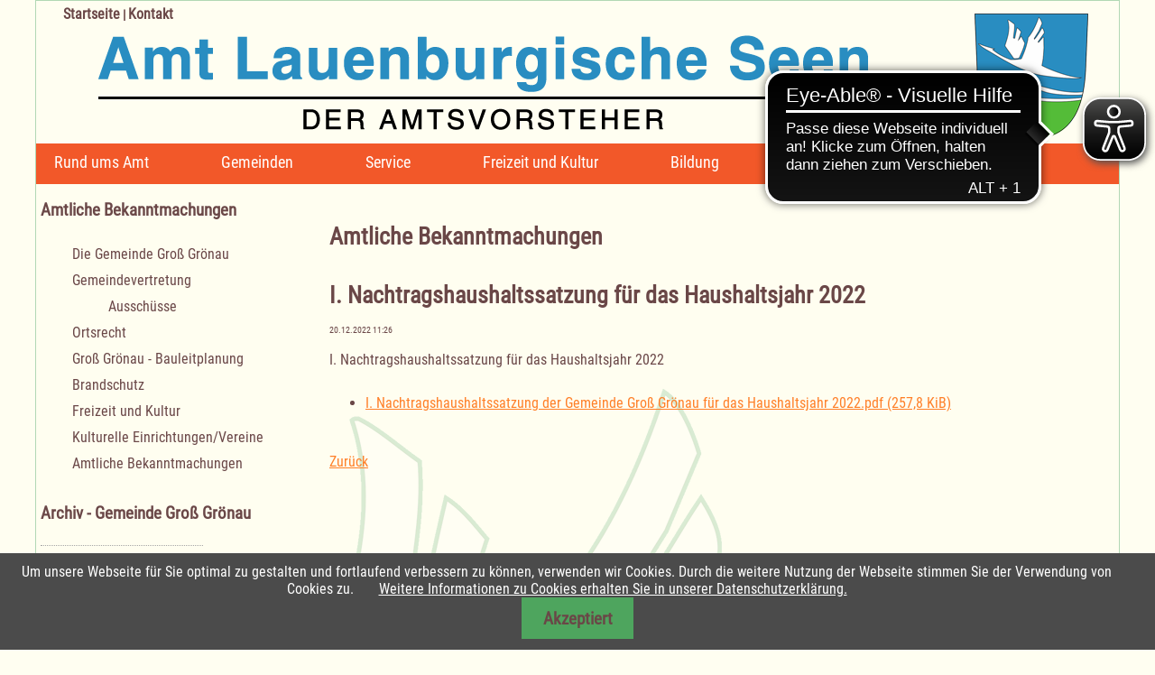

--- FILE ---
content_type: text/html; charset=UTF-8
request_url: https://amt-lauenburgische-seen.de/693/i-nachtragshaushaltssatzung-fuer-das-haushaltsjahr-2022-2.html
body_size: 9833
content:
<!DOCTYPE html>
<html lang="de">
<head>

      <meta charset="UTF-8">
    <title>I. Nachtragshaushaltssatzung für das Haushaltsjahr 2022 - Amt Lauenburgische Seen</title>
    <base href="https://amt-lauenburgische-seen.de/">

          <meta name="robots" content="index,follow">
      <meta name="description" content="I. Nachtragshaushaltssatzung für das Haushaltsjahr 2022">
      <meta name="generator" content="Contao Open Source CMS">
    
    <meta name="viewport" content="width=device-width,initial-scale=1.0">
    <style>#wrapper{width:1200px;margin:0 auto}#header{height:190px}#left{width:300px;right:300px}#container{padding-left:300px}#footer{height:300px}</style>
    <link rel="stylesheet" href="system/modules/cookiebar/assets/dist/cookiebar.min.css?v=8b5c63f3"><link rel="stylesheet" href="assets/css/layout.min.css,responsive.min.css,mobile-menu.min.css,colorbox.m...-4126a2aa.css">        <script src="assets/js/jquery.min.js,mootools.min.js,mobile-menu.jquery.min.js-0fa696f2.js"></script><link rel="apple-touch-icon-precomposed" sizes="57x57" href="files/favicon/apple-touch-icon-57x57.png" />
<link rel="apple-touch-icon-precomposed" sizes="114x114" href="files/favicon/apple-touch-icon-114x114.png" />
<link rel="apple-touch-icon-precomposed" sizes="72x72" href="files/favicon/apple-touch-icon-72x72.png" />
<link rel="apple-touch-icon-precomposed" sizes="144x144" href="files/favicon/apple-touch-icon-144x144.png" />
<link rel="apple-touch-icon-precomposed" sizes="60x60" href="files/favicon/apple-touch-icon-60x60.png" />
<link rel="apple-touch-icon-precomposed" sizes="120x120" href="files/favicon/apple-touch-icon-120x120.png" />
<link rel="apple-touch-icon-precomposed" sizes="76x76" href="files/favicon/apple-touch-icon-76x76.png" />
<link rel="apple-touch-icon-precomposed" sizes="152x152" href="files/favicon/apple-touch-icon-152x152.png" />
<link rel="icon" type="image/png" href="files/favicon/favicon-196x196.png" sizes="196x196" />
<link rel="icon" type="image/png" href="files/favicon/favicon-96x96.png" sizes="96x96" />
<link rel="icon" type="image/png" href="files/favicon/favicon-32x32.png" sizes="32x32" />
<link rel="icon" type="image/png" href="files/favicon/favicon-16x16.png" sizes="16x16" />
<link rel="icon" type="image/png" href="files/favicon/favicon-128.png" sizes="128x128" />
<meta name="application-name" content="&nbsp;"/>
<meta name="msapplication-TileColor" content="#FFFFFF" />
<meta name="msapplication-TileImage" content="files/favicon/mstile-144x144.png" />
<meta name="msapplication-square70x70logo" content="files/favicon/mstile-70x70.png" />
<meta name="msapplication-square150x150logo" content="files/favicon/mstile-150x150.png" />
<meta name="msapplication-wide310x150logo" content="files/favicon/mstile-310x150.png" />
<meta name="msapplication-square310x310logo" content="files/favicon/mstile-310x310.png" />
<script async src="https://cdn.eye-able.com/configs/amt-lauenburgische-seen.de.js"></script>
<script async src="https://cdn.eye-able.com/public/js/eyeAble.js"></script>

          <!--[if lt IE 9]><script src="assets/html5shiv/js/html5shiv-printshiv.min.js"></script><![endif]-->
      
</head>
<body id="top" class="mac chrome blink ch131" itemscope itemtype="http://schema.org/WebPage">

      
    <div id="wrapper">

                        <header id="header">
            <div class="inside">
              
<div id="logoG" class="logo">
	<a href="./" title="Amt Lauenburgische Seen"><img src="files/grafiken/logo/header_logo_bk.png" alt="Amt Lauenburgische Seen"></a>
</div>
<!-- indexer::stop -->
<nav class="mod_navigation block">

  
  <a href="693/i-nachtragshaushaltssatzung-fuer-das-haushaltsjahr-2022-2.html#skipNavigation250" class="invisible">Navigation überspringen</a>

  
<ul class="level_1">
            <li class="submenu first"><a href="amtsverwaltung.html" title="Rund ums Amt" class="submenu first" aria-haspopup="true">Rund ums Amt</a>
<ul class="level_2">
            <li class="first"><a href="amtsverwaltung.html" title="Amtsverwaltung" class="first">Amtsverwaltung</a></li>
                <li><a href="oeffnungszeiten.html" title="Öffnungszeiten">Öffnungszeiten</a></li>
                <li><a href="amtsausschuss.html" title="Amtsausschuss">Amtsausschuss</a></li>
                <li><a href="ortsrecht-39.html" title="Ortsrecht">Ortsrecht</a></li>
                <li><a href="plattdueuetsch-int-amt.html" title="Plattdüütsch in&apos;t Amt">Plattdüütsch in't Amt</a></li>
                <li><a href="gleichstellungsbeauftragte.html" title="Gleichstellungsbeauftragte">Gleichstellungsbeauftragte</a></li>
                <li><a href="brandschutz-319.html" title="Amtswehrführer">Amtswehrführer</a></li>
                <li><a href="schiedsmann.html" title="Schiedsleute">Schiedsleute</a></li>
                <li><a href="amtsarchiv.html" title="Amtsarchiv">Amtsarchiv</a></li>
                <li><a href="amtliche-bekanntmachungen.html" title="Amtliche Bekanntmachungen">Amtliche Bekanntmachungen</a></li>
                <li class="last"><a href="rund-ums-amt/ausschreibungen-vergaben.html" title="Ausschreibungen / Vergaben" class="last">Ausschreibungen / Vergaben</a></li>
      </ul>
</li>
                <li class="submenu trail"><a href="albsfelde.html" title="Gemeinden" class="submenu trail" aria-haspopup="true">Gemeinden</a>
<ul class="level_2">
            <li class="first"><a href="die-gemeinde.html" title="Albsfelde" class="first">Albsfelde</a></li>
                <li><a href="die-gemeinde-baek.html" title="Bäk">Bäk</a></li>
                <li><a href="die-gemeinde-brunsmark.html" title="Brunsmark">Brunsmark</a></li>
                <li><a href="die-gemeinde-buchholz.html" title="Buchholz">Buchholz</a></li>
                <li><a href="die-gemeinde-einhaus.html" title="Einhaus">Einhaus</a></li>
                <li><a href="die-gemeinde-119.html" title="Fredeburg">Fredeburg</a></li>
                <li><a href="die-gemeinde-giesensdorf.html" title="Giesensdorf">Giesensdorf</a></li>
                <li><a href="die-gemeinde-gross-disnack.html" title="Groß Disnack">Groß Disnack</a></li>
                <li class="trail"><a href="die-gemeinde-190.html" title="Groß Grönau" class="trail">Groß Grönau</a></li>
                <li><a href="die-gemeinde-gross-sarau.html" title="Groß Sarau">Groß Sarau</a></li>
                <li><a href="die-gemeinde-harmsdorf.html" title="Harmsdorf">Harmsdorf</a></li>
                <li><a href="die-gemeinde-hollenbek.html" title="Hollenbek">Hollenbek</a></li>
                <li><a href="die-gemeinde-horst.html" title="Horst">Horst</a></li>
                <li><a href="die-gemeinde-kittlitz.html" title="Kittlitz">Kittlitz</a></li>
                <li><a href="die-gemeinde-klein-zecher.html" title="Klein Zecher">Klein Zecher</a></li>
                <li><a href="die-gemeinde-kulpin.html" title="Kulpin">Kulpin</a></li>
                <li><a href="die-gemeinde-mechow.html" title="Mechow">Mechow</a></li>
                <li><a href="die-gemeinde-mustin.html" title="Mustin">Mustin</a></li>
                <li><a href="die-gemeinde-pogeez.html" title="Pogeez">Pogeez</a></li>
                <li><a href="die-gemeinde-kopie.html" title="Römnitz">Römnitz</a></li>
                <li><a href="die-gemeinde-salem.html" title="Salem">Salem</a></li>
                <li><a href="die-gemeinde-schmilau.html" title="Schmilau">Schmilau</a></li>
                <li><a href="die-gemeinde-seedorf.html" title="Seedorf">Seedorf</a></li>
                <li><a href="die-gemeinde-sterley.html" title="Sterley">Sterley</a></li>
                <li class="last"><a href="die-gemeinde-ziethen.html" title="Ziethen" class="last">Ziethen</a></li>
      </ul>
</li>
                <li class="submenu"><a href="service-798.html" title="Service" class="submenu" aria-haspopup="true">Service</a>
<ul class="level_2">
            <li class="first"><a href="service-798.html" title="Service" class="first">Service</a></li>
                <li><a href="vordrucke.html" title="Vordrucke">Vordrucke</a></li>
                <li><a href="ver-und-entsorgung.html" title="Ver- und Entsorgung">Ver- und Entsorgung</a></li>
                <li><a href="kehrbezirke.html" title="Kehrbezirke">Kehrbezirke</a></li>
                <li><a href="einwohnerzahlen.html" title="Einwohnerzahlen">Einwohnerzahlen</a></li>
                <li><a href="baugrundstuecke.html" title="Baugrundstücke">Baugrundstücke</a></li>
                <li><a href="maengelmeldung.html" title="Mängelmeldung">Mängelmeldung</a></li>
                <li class="last"><a href="suche.html" title="Suche" class="last">Suche</a></li>
      </ul>
</li>
                <li class="submenu"><a href="freizeit-und-kultur-im-amt.html" title="Freizeit und Kultur" class="submenu" aria-haspopup="true">Freizeit und Kultur</a>
<ul class="level_2">
            <li class="first"><a href="freizeit-und-kultur-im-amt.html" title="Freizeit und Kultur im Amt" class="first">Freizeit und Kultur im Amt</a></li>
                <li><a href="doerfer-zeigen-kunst.html" title="Dörfer zeigen Kunst">Dörfer zeigen Kunst</a></li>
                <li><a href="unterkuenfte.html" title="Unterkünfte / Aktivitäten">Unterkünfte / Aktivitäten</a></li>
                <li><a href="kirchen.html" title="Kirchen">Kirchen</a></li>
                <li><a href="badestellen.html" title="Badestellen / Hallenbäder">Badestellen / Hallenbäder</a></li>
                <li><a href="freizeit-und-kultur/schaalsee.html" title="Schaalsee">Schaalsee</a></li>
                <li><a href="regionalkarte.html" title="Regionalkarte Lauenburgische Seen">Regionalkarte</a></li>
                <li class="last"><a href="radrouten.html" title="22 Radrouten" class="last">22 Radrouten</a></li>
      </ul>
</li>
                <li class="submenu"><a href="bildung-800.html" title="Bildung" class="submenu" aria-haspopup="true">Bildung</a>
<ul class="level_2">
            <li class="first"><a href="bildung-800.html" title="Bildung" class="first">Bildung</a></li>
                <li><a href="schulen.html" title="Schulen">Schulen</a></li>
                <li><a href="bildung/kindertagesstaetten-kindertagespflege.html" title="Kindertagesstätten und Kindertagespflege">Kindertagesstätten / Kindertagespflege</a></li>
                <li class="last"><a href="buechereien.html" title="Büchereien" class="last">Büchereien</a></li>
      </ul>
</li>
                <li><a href="maengelmeldung.html" title="Mängelmeldung">Mängelmeldung</a></li>
                <li class="last"><a href="suche.html" title="Suche" class="last">
<a title="Suche - Amt Lauenburgische Seen" href="suche.html">Suche - <i class="fas fa-search"></i></a></a></li>
      </ul>

  <span id="skipNavigation250" class="invisible"></span>

</nav>
<!-- indexer::continue -->

<div class="mod_navitop"><a href="startseite.html" title="Startseite">Startseite</a> | <a href="kontakt.html" title="Kontakt">Kontakt</a></div>
<!-- indexer::stop -->
<div class="mod_mobile_menu block">

        
  
<div id="mobile-menu-156-trigger" class="mobile_menu_trigger">
    <span>NAVIGATION</span></div>

<div id="mobile-menu-156" class="mobile_menu">
    <div class="inner">
        
<!-- indexer::stop -->
<nav class="mod_navigation block">

  
  <a href="693/i-nachtragshaushaltssatzung-fuer-das-haushaltsjahr-2022-2.html#skipNavigation155" class="invisible">Navigation überspringen</a>

  
<ul class="level_1">
            <li class="submenu first"><a href="amtsverwaltung.html" title="Rund ums Amt" class="submenu first" aria-haspopup="true">Rund ums Amt</a>
<ul class="level_2">
            <li class="submenu first"><a href="amtsverwaltung.html" title="Amtsverwaltung" class="submenu first" aria-haspopup="true">Amtsverwaltung</a>
<ul class="level_3">
            <li class="first"><a href="verwaltungsleitung.html" title="Verwaltungsleitung" class="first">Verwaltungsleitung</a></li>
                <li><a href="amtsverwaltung/haupt-personal-und-schulamt.html" title="Haupt-, Personal- und Schulamt">Haupt-, Personal- und Schulamt</a></li>
                <li><a href="amt-f-wasser-und-abwasserangelegenheiten.html" title="Amt für Wasser- und Abwasserangelegenheiten">Amt für Wasser- und Abwasserangelegenheiten</a></li>
                <li><a href="standesamt.html" title="Standesamt">Standesamt</a></li>
                <li><a href="kaemmerei-kasse-steueramt.html" title="Kämmerei / Kasse / Steueramt">Kämmerei / Kasse / Steueramt</a></li>
                <li><a href="ordnungs-und-sozialamt.html" title="Ordnungs- und Meldeamt">Ordnungs- und Meldeamt</a></li>
                <li><a href="sozialamt.html" title="Sozialamt">Sozialamt</a></li>
                <li><a href="aussenstelle-in-gross-groenau.html" title="Außenstelle Groß Grönau">Außenstelle Groß Grönau</a></li>
                <li><a href="amtliche-bekanntmachungen.html" title="Amtliche Bekanntmachungen">Amtliche Bekanntmachungen</a></li>
                <li class="last"><a href="rund-ums-amt/ausschreibungen-vergaben.html" title="Ausschreibungen / Vergaben" class="last">Ausschreibungen / Vergaben</a></li>
      </ul>
</li>
                <li><a href="oeffnungszeiten.html" title="Öffnungszeiten">Öffnungszeiten</a></li>
                <li><a href="amtsausschuss.html" title="Amtsausschuss">Amtsausschuss</a></li>
                <li><a href="ortsrecht-39.html" title="Ortsrecht">Ortsrecht</a></li>
                <li><a href="plattdueuetsch-int-amt.html" title="Plattdüütsch in&apos;t Amt">Plattdüütsch in't Amt</a></li>
                <li><a href="gleichstellungsbeauftragte.html" title="Gleichstellungsbeauftragte">Gleichstellungsbeauftragte</a></li>
                <li><a href="brandschutz-319.html" title="Amtswehrführer">Amtswehrführer</a></li>
                <li><a href="schiedsmann.html" title="Schiedsleute">Schiedsleute</a></li>
                <li><a href="amtsarchiv.html" title="Amtsarchiv">Amtsarchiv</a></li>
                <li><a href="amtliche-bekanntmachungen.html" title="Amtliche Bekanntmachungen">Amtliche Bekanntmachungen</a></li>
                <li class="submenu last"><a href="rund-ums-amt/ausschreibungen-vergaben.html" title="Ausschreibungen / Vergaben" class="submenu last" aria-haspopup="true">Ausschreibungen / Vergaben</a>
<ul class="level_3">
            <li class="first last"><a href="rund-ums-amt/ausschreibungen-vergaben/aktuelle-ausschreibungen.html" title="Aktuelle Ausschreibungen" class="first last">Aktuelle Ausschreibungen</a></li>
      </ul>
</li>
      </ul>
</li>
                <li class="submenu trail"><a href="albsfelde.html" title="Gemeinden" class="submenu trail" aria-haspopup="true">Gemeinden</a>
<ul class="level_2">
            <li class="submenu first"><a href="die-gemeinde.html" title="Albsfelde" class="submenu first" aria-haspopup="true">Albsfelde</a>
<ul class="level_3">
            <li class="first"><a href="die-gemeinde.html" title="Die Gemeinde Albsfelde" class="first">Die Gemeinde Albsfelde</a></li>
                <li><a href="gemeindeversammlung.html" title="Gemeindeversammlung">Gemeindeversammlung</a></li>
                <li><a href="ortsrecht.html" title="Ortsrecht">Ortsrecht</a></li>
                <li><a href="bauleitplanung-611.html" title="Albsfelde">Albsfelde - Bauleitplanung</a></li>
                <li><a href="brandschutz.html" title="Brandschutz">Brandschutz</a></li>
                <li><a href="unterkuenfte.html" title="Freizeit und Kultur">Freizeit und Kultur</a></li>
                <li class="last"><a href="amtliche-bekanntmachungen-661.html" title="Amtliche Bekanntmachungen" class="last">Amtliche Bekanntmachungen</a></li>
      </ul>
</li>
                <li class="submenu"><a href="die-gemeinde-baek.html" title="Bäk" class="submenu" aria-haspopup="true">Bäk</a>
<ul class="level_3">
            <li class="first"><a href="die-gemeinde-baek.html" title="Die Gemeinde Bäk" class="first">Die Gemeinde Bäk</a></li>
                <li><a href="134.html" title="Gemeindevertretung">Gemeindevertretung</a></li>
                <li><a href="135.html" title="Ortsrecht">Ortsrecht</a></li>
                <li><a href="bauleitplanung.html" title="Bäk">Bäk - Bauleitplanung</a></li>
                <li><a href="brandschutz-baek-mechow-roemnitz.html" title="Brandschutz">Brandschutz Bäk-Mechow-Römnitz</a></li>
                <li><a href="unterkuenfte.html" title="Freizeit und Kultur">Freizeit und Kultur</a></li>
                <li><a href="kulturelle-einrichtungenvereine.html" title="Kulturelle Einrichtungen/Vereine">Kulturelle Einrichtungen/Vereine</a></li>
                <li class="last"><a href="amtliche-bekanntmachungen-671.html" title="Amtliche Bekanntmachungen" class="last">Amtliche Bekanntmachungen</a></li>
      </ul>
</li>
                <li class="submenu"><a href="die-gemeinde-brunsmark.html" title="Brunsmark" class="submenu" aria-haspopup="true">Brunsmark</a>
<ul class="level_3">
            <li class="first"><a href="die-gemeinde-brunsmark.html" title="Die Gemeinde Brunsmark" class="first">Die Gemeinde Brunsmark</a></li>
                <li><a href="141.html" title="Gemeindevertretung">Gemeindevertretung</a></li>
                <li><a href="142.html" title="Ortsrecht">Ortsrecht</a></li>
                <li><a href="bauleitplanung-612.html" title="Brunsmark">Brunsmark - Bauleitplanung</a></li>
                <li><a href="143.html" title="Brandschutz">Brandschutz</a></li>
                <li><a href="unterkuenfte.html" title="Freizeit und Kultur">Freizeit und Kultur</a></li>
                <li><a href="kulturelle-einrichtungenvereine-145.html" title="Kulturelle Einrichtungen/Vereine">Kulturelle Einrichtungen/Vereine</a></li>
                <li class="last"><a href="amtliche-bekanntmachungen-kopie.html" title="Amtliche Bekanntmachungen" class="last">Amtliche Bekanntmachungen</a></li>
      </ul>
</li>
                <li class="submenu"><a href="die-gemeinde-buchholz.html" title="Buchholz" class="submenu" aria-haspopup="true">Buchholz</a>
<ul class="level_3">
            <li class="first"><a href="die-gemeinde-buchholz.html" title="Die Gemeinde Buchholz" class="first">Die Gemeinde Buchholz</a></li>
                <li><a href="buchholz/gemeindevertretung.html" title="Gemeindevertretung">Gemeindevertretung</a></li>
                <li><a href="149.html" title="Ortsrecht">Ortsrecht</a></li>
                <li><a href="bauleitplanung-613.html" title="Buchholz">Buchholz - Bauleitplanung</a></li>
                <li><a href="150.html" title="Brandschutz">Brandschutz</a></li>
                <li><a href="unterkuenfte.html" title="Freizeit und Kultur">Freizeit und Kultur</a></li>
                <li><a href="kulturelle-einrichtungenvereine-152.html" title="Kulturelle Einrichtungen/Vereine">Kulturelle Einrichtungen/Vereine</a></li>
                <li class="last"><a href="amtliche-bekanntmachungen-677.html" title="Amtliche Bekanntmachungen" class="last">Amtliche Bekanntmachungen</a></li>
      </ul>
</li>
                <li class="submenu"><a href="die-gemeinde-einhaus.html" title="Einhaus" class="submenu" aria-haspopup="true">Einhaus</a>
<ul class="level_3">
            <li class="first"><a href="die-gemeinde-einhaus.html" title="Die Gemeinde Einhaus" class="first">Die Gemeinde Einhaus</a></li>
                <li><a href="155.html" title="Gemeindevertretung">Gemeindevertretung</a></li>
                <li><a href="156.html" title="Ortsrecht">Ortsrecht</a></li>
                <li><a href="bauleitplanung-614.html" title="Einhaus">Einhaus - Bauleitplanung</a></li>
                <li><a href="157.html" title="Brandschutz">Brandschutz</a></li>
                <li><a href="unterkuenfte.html" title="Freizeit und Kultur">Freizeit und Kultur</a></li>
                <li><a href="kulturelle-einrichtungenvereine-159.html" title="Kulturelle Einrichtungen/Vereine">Kulturelle Einrichtungen/Vereine</a></li>
                <li class="last"><a href="amtliche-bekanntmachungen-680.html" title="Amtliche Bekanntmachungen" class="last">Amtliche Bekanntmachungen</a></li>
      </ul>
</li>
                <li class="submenu"><a href="die-gemeinde-119.html" title="Fredeburg" class="submenu" aria-haspopup="true">Fredeburg</a>
<ul class="level_3">
            <li class="first"><a href="die-gemeinde-119.html" title="Die Gemeinde Fredeburg" class="first">Die Gemeinde Fredeburg</a></li>
                <li><a href="gemeindeversammlung-120.html" title="Gemeindeversammlung">Gemeindeversammlung</a></li>
                <li><a href="ortsrecht-121.html" title="Ortsrecht">Ortsrecht</a></li>
                <li><a href="bauleitplanung-615.html" title="Fredeburg">Fredeburg - Bauleitplanung</a></li>
                <li><a href="brandschutz-122.html" title="Brandschutz">Brandschutz</a></li>
                <li><a href="unterkuenfte.html" title="Freizeit und Kultur">Freizeit und Kultur</a></li>
                <li><a href="vereine-124.html" title="Kulturelle Einrichtungen/Vereine">Kulturelle Einrichtungen/Vereine</a></li>
                <li class="last"><a href="amtliche-bekanntmachungen-683.html" title="Amtliche Bekanntmachungen" class="last">Amtliche Bekanntmachungen</a></li>
      </ul>
</li>
                <li class="submenu"><a href="die-gemeinde-giesensdorf.html" title="Giesensdorf" class="submenu" aria-haspopup="true">Giesensdorf</a>
<ul class="level_3">
            <li class="first"><a href="die-gemeinde-giesensdorf.html" title="Die Gemeinde Giesensdorf" class="first">Die Gemeinde Giesensdorf</a></li>
                <li><a href="162.html" title="Gemeindevertretung">Gemeindevertretung</a></li>
                <li><a href="163.html" title="Ortsrecht">Ortsrecht</a></li>
                <li><a href="bauleitplanung-616.html" title="Giesensdorf">Giesensdorf - Bauleitplanung</a></li>
                <li><a href="164.html" title="Brandschutz">Brandschutz</a></li>
                <li><a href="unterkuenfte.html" title="Freizeit und Kultur">Freizeit und Kultur</a></li>
                <li class="last"><a href="amtliche-bekanntmachungen-686.html" title="Amtliche Bekanntmachungen" class="last">Amtliche Bekanntmachungen</a></li>
      </ul>
</li>
                <li class="submenu"><a href="die-gemeinde-gross-disnack.html" title="Groß Disnack" class="submenu" aria-haspopup="true">Groß Disnack</a>
<ul class="level_3">
            <li class="first"><a href="die-gemeinde-gross-disnack.html" title="Die Gemeinde Groß Disnack" class="first">Die Gemeinde Groß Disnack</a></li>
                <li><a href="169.html" title="Gemeindevertretung">Gemeindevertretung</a></li>
                <li><a href="170.html" title="Ortsrecht">Ortsrecht</a></li>
                <li><a href="bauleitplanung-617.html" title="Groß Disnack">Groß Disnack - Bauleitplanung</a></li>
                <li><a href="171.html" title="Brandschutz">Brandschutz</a></li>
                <li><a href="unterkuenfte.html" title="Freizeit und Kultur">Freizeit und Kultur</a></li>
                <li class="last"><a href="amtliche-bekanntmachungen-689.html" title="Amtliche Bekanntmachungen" class="last">Amtliche Bekanntmachungen</a></li>
      </ul>
</li>
                <li class="submenu trail"><a href="die-gemeinde-190.html" title="Groß Grönau" class="submenu trail" aria-haspopup="true">Groß Grönau</a>
<ul class="level_3">
            <li class="first"><a href="die-gemeinde-190.html" title="Die Gemeinde Groß Grönau" class="first">Die Gemeinde Groß Grönau</a></li>
                <li><a href="191.html" title="Gemeindevertretung">Gemeindevertretung</a></li>
                <li><a href="192.html" title="Ortsrecht">Ortsrecht</a></li>
                <li><a href="bauleitplanung-618.html" title="Groß Grönau">Groß Grönau - Bauleitplanung</a></li>
                <li><a href="193.html" title="Brandschutz">Brandschutz</a></li>
                <li><a href="unterkuenfte.html" title="Freizeit und Kultur">Freizeit und Kultur</a></li>
                <li><a href="kulturelle-einrichtungenvereine-195.html" title="Kulturelle Einrichtungen/Vereine">Kulturelle Einrichtungen/Vereine</a></li>
                <li class="trail last"><a href="amtliche-bekanntmachungen-692.html" title="Amtliche Bekanntmachungen" class="trail last">Amtliche Bekanntmachungen</a></li>
      </ul>
</li>
                <li class="submenu"><a href="die-gemeinde-gross-sarau.html" title="Groß Sarau" class="submenu" aria-haspopup="true">Groß Sarau</a>
<ul class="level_3">
            <li class="first"><a href="die-gemeinde-gross-sarau.html" title="Die Gemeinde Groß Sarau" class="first">Die Gemeinde Groß Sarau</a></li>
                <li><a href="197.html" title="Gemeindevertretung">Gemeindevertretung</a></li>
                <li><a href="198.html" title="Ortsrecht">Ortsrecht</a></li>
                <li><a href="bauleitplanung-620.html" title="Groß Sarau">Groß Sarau - Bauleitplanung</a></li>
                <li><a href="199.html" title="Brandschutz">Brandschutz</a></li>
                <li><a href="unterkuenfte.html" title="Freizeit und Kultur">Freizeit und Kultur</a></li>
                <li><a href="kulturelle-einrichtungenvereine-201.html" title="Kulturelle Einrichtungen/Vereine">Kulturelle Einrichtungen/Vereine</a></li>
                <li class="last"><a href="amtliche-bekanntmachungen-695.html" title="Amtliche Bekanntmachungen" class="last">Amtliche Bekanntmachungen</a></li>
      </ul>
</li>
                <li class="submenu"><a href="die-gemeinde-harmsdorf.html" title="Harmsdorf" class="submenu" aria-haspopup="true">Harmsdorf</a>
<ul class="level_3">
            <li class="first"><a href="die-gemeinde-harmsdorf.html" title="Die Gemeinde Harmsdorf" class="first">Die Gemeinde Harmsdorf</a></li>
                <li><a href="203.html" title="Gemeindevertretung">Gemeindevertretung</a></li>
                <li><a href="204.html" title="Ortsrecht">Ortsrecht</a></li>
                <li><a href="bauleitplanung-619.html" title="Harmsdorf">Harmsdorf - Bauleitplanung</a></li>
                <li><a href="205.html" title="Brandschutz">Brandschutz</a></li>
                <li><a href="unterkuenfte.html" title="Freizeit und Kultur">Freizeit und Kultur</a></li>
                <li><a href="kulturelle-einrichtungenvereine-207.html" title="Kulturelle Einrichtungen/Vereine">Kulturelle Einrichtungen/Vereine</a></li>
                <li class="last"><a href="amtliche-bekanntmachungen-698.html" title="Amtliche Bekanntmachungen" class="last">Amtliche Bekanntmachungen</a></li>
      </ul>
</li>
                <li class="submenu"><a href="die-gemeinde-hollenbek.html" title="Hollenbek" class="submenu" aria-haspopup="true">Hollenbek</a>
<ul class="level_3">
            <li class="first"><a href="die-gemeinde-hollenbek.html" title="Die Gemeinde Hollenbek" class="first">Die Gemeinde Hollenbek</a></li>
                <li><a href="209.html" title="Gemeindevertretung">Gemeindevertretung</a></li>
                <li><a href="210.html" title="Ortsrecht">Ortsrecht</a></li>
                <li><a href="bauleitplanung-621.html" title="Hollenbek">Hollenbek - Bauleitplanung</a></li>
                <li><a href="211.html" title="Brandschutz">Brandschutz</a></li>
                <li><a href="unterkuenfte.html" title="Freizeit und Kultur">Freizeit und Kultur</a></li>
                <li><a href="kulturelle-einrichtungenvereine-213.html" title="Kulturelle Einrichtungen/Vereine">Kulturelle Einrichtungen/Vereine</a></li>
                <li class="last"><a href="amtliche-bekanntmachungen-701.html" title="Amtliche Bekanntmachungen" class="last">Amtliche Bekanntmachungen</a></li>
      </ul>
</li>
                <li class="submenu"><a href="die-gemeinde-horst.html" title="Horst" class="submenu" aria-haspopup="true">Horst</a>
<ul class="level_3">
            <li class="first"><a href="die-gemeinde-horst.html" title="Die Gemeinde Horst" class="first">Die Gemeinde Horst</a></li>
                <li><a href="215.html" title="Gemeindevertretung">Gemeindevertretung</a></li>
                <li><a href="216.html" title="Ortsrecht">Ortsrecht</a></li>
                <li><a href="bauleitplanung-622.html" title="Horst">Horst - Bauleitplanung</a></li>
                <li><a href="217.html" title="Brandschutz">Brandschutz</a></li>
                <li><a href="unterkuenfte.html" title="Freizeit und Kultur">Freizeit und Kultur</a></li>
                <li><a href="vereine-219.html" title="Kulturelle Einrichtungen/Vereine">Kulturelle Einrichtungen/Vereine</a></li>
                <li class="last"><a href="amtliche-bekanntmachungen-704.html" title="Amtliche Bekanntmachungen" class="last">Amtliche Bekanntmachungen</a></li>
      </ul>
</li>
                <li class="submenu"><a href="die-gemeinde-kittlitz.html" title="Kittlitz" class="submenu" aria-haspopup="true">Kittlitz</a>
<ul class="level_3">
            <li class="first"><a href="die-gemeinde-kittlitz.html" title="Die Gemeinde Kittlitz" class="first">Die Gemeinde Kittlitz</a></li>
                <li><a href="221.html" title="Gemeindevertretung">Gemeindevertretung</a></li>
                <li><a href="222.html" title="Ortsrecht">Ortsrecht</a></li>
                <li><a href="bauleitplanung-623.html" title="Kittlitz">Kittlitz - Bauleitplanung</a></li>
                <li><a href="223.html" title="Brandschutz">Brandschutz</a></li>
                <li><a href="unterkuenfte.html" title="Freizeit und Kultur">Freizeit und Kultur</a></li>
                <li><a href="kulturelle-einrichtungenvereine-225.html" title="Kulturelle Einrichtungen/Vereine">Kulturelle Einrichtungen/Vereine</a></li>
                <li class="last"><a href="amtliche-bekanntmachungen-707.html" title="Amtliche Bekanntmachungen" class="last">Amtliche Bekanntmachungen</a></li>
      </ul>
</li>
                <li class="submenu"><a href="die-gemeinde-klein-zecher.html" title="Klein Zecher" class="submenu" aria-haspopup="true">Klein Zecher</a>
<ul class="level_3">
            <li class="first"><a href="die-gemeinde-klein-zecher.html" title="Die Gemeinde Klein Zecher" class="first">Die Gemeinde Klein Zecher</a></li>
                <li><a href="227.html" title="Gemeindevertretung">Gemeindevertretung</a></li>
                <li><a href="228.html" title="Ortsrecht">Ortsrecht</a></li>
                <li><a href="bauleitplanung-624.html" title="Klein Zecher">Klein Zecher - Bauleitplanung</a></li>
                <li><a href="229.html" title="Brandschutz">Brandschutz</a></li>
                <li><a href="unterkuenfte.html" title="Freizeit und Kultur">Freizeit und Kultur</a></li>
                <li><a href="kulturelle-einrichtungenvereine-231.html" title="Kulturelle Einrichtungen/Vereine">Kulturelle Einrichtungen/Vereine</a></li>
                <li class="last"><a href="amtliche-bekanntmachungen-710.html" title="Amtliche Bekanntmachungen" class="last">Amtliche Bekanntmachungen</a></li>
      </ul>
</li>
                <li class="submenu"><a href="die-gemeinde-kulpin.html" title="Kulpin" class="submenu" aria-haspopup="true">Kulpin</a>
<ul class="level_3">
            <li class="first"><a href="die-gemeinde-kulpin.html" title="Die Gemeinde Kulpin" class="first">Die Gemeinde Kulpin</a></li>
                <li><a href="233.html" title="Gemeindevertretung">Gemeindevertretung</a></li>
                <li><a href="234.html" title="Ortsrecht">Ortsrecht</a></li>
                <li><a href="bauleitplanung-625.html" title="Kulpin">Kulpin - Bauleitplanung</a></li>
                <li><a href="235.html" title="Brandschutz">Brandschutz</a></li>
                <li><a href="unterkuenfte.html" title="Freizeit und Kultur">Freizeit und Kultur</a></li>
                <li><a href="kulturelle-einrichtungenvereine-237.html" title="Kulturelle Einrichtungen/Vereine">Kulturelle Einrichtungen/Vereine</a></li>
                <li class="last"><a href="amtliche-bekanntmachungen-713.html" title="Amtliche Bekanntmachungen" class="last">Amtliche Bekanntmachungen</a></li>
      </ul>
</li>
                <li class="submenu"><a href="die-gemeinde-mechow.html" title="Mechow" class="submenu" aria-haspopup="true">Mechow</a>
<ul class="level_3">
            <li class="first"><a href="die-gemeinde-mechow.html" title="Die Gemeinde Mechow" class="first">Die Gemeinde Mechow</a></li>
                <li><a href="239.html" title="Gemeindevertretung">Gemeindevertretung</a></li>
                <li><a href="240.html" title="Ortsrecht">Ortsrecht</a></li>
                <li><a href="bauleitplanung-626.html" title="Mechow">Mechow - Bauleitplanung</a></li>
                <li><a href="brandschutz-baek-mechow-roemnitz.html" title="Brandschutz">Brandschutz</a></li>
                <li><a href="unterkuenfte.html" title="Freizeit und Kultur">Freizeit und Kultur</a></li>
                <li><a href="kulturelle-einrichtungenvereine-243.html" title="Kulturelle Einrichtungen/Vereine">Kulturelle Einrichtungen/Vereine</a></li>
                <li class="last"><a href="amtliche-bekanntmachungen-716.html" title="Amtliche Bekanntmachungen" class="last">Amtliche Bekanntmachungen</a></li>
      </ul>
</li>
                <li class="submenu"><a href="die-gemeinde-mustin.html" title="Mustin" class="submenu" aria-haspopup="true">Mustin</a>
<ul class="level_3">
            <li class="first"><a href="die-gemeinde-mustin.html" title="Die Gemeinde Mustin" class="first">Die Gemeinde Mustin</a></li>
                <li><a href="245.html" title="Gemeindevertretung">Gemeindevertretung</a></li>
                <li><a href="246.html" title="Ortsrecht">Ortsrecht</a></li>
                <li><a href="bauleitplanung-627.html" title="Mustin">Mustin - Bauleitplanung</a></li>
                <li><a href="247.html" title="Brandschutz">Brandschutz</a></li>
                <li><a href="unterkuenfte.html" title="Freizeit und Kultur">Freizeit und Kultur</a></li>
                <li><a href="kulturelle-einrichtungenvereine-249.html" title="Kulturelle Einrichtungen/Vereine">Kulturelle Einrichtungen/Vereine</a></li>
                <li class="last"><a href="amtliche-bekanntmachungen-719.html" title="Amtliche Bekanntmachungen" class="last">Amtliche Bekanntmachungen</a></li>
      </ul>
</li>
                <li class="submenu"><a href="die-gemeinde-pogeez.html" title="Pogeez" class="submenu" aria-haspopup="true">Pogeez</a>
<ul class="level_3">
            <li class="first"><a href="die-gemeinde-pogeez.html" title="Die Gemeinde Pogeez" class="first">Die Gemeinde Pogeez</a></li>
                <li><a href="252.html" title="Gemeindevertretung">Gemeindevertretung</a></li>
                <li><a href="253.html" title="Ortsrecht">Ortsrecht</a></li>
                <li><a href="bauleitplanung-628.html" title="Pogeez">Pogeez - Bauleitplanung</a></li>
                <li><a href="254.html" title="Brandschutz">Brandschutz</a></li>
                <li><a href="unterkuenfte.html" title="Freizeit und Kultur">Freizeit und Kultur</a></li>
                <li><a href="kulturelle-einrichtungenvereine-256.html" title="Kulturelle Einrichtungen/Vereine">Kulturelle Einrichtungen/Vereine</a></li>
                <li class="last"><a href="amtliche-bekanntmachungen-722.html" title="Amtliche Bekanntmachungen" class="last">Amtliche Bekanntmachungen</a></li>
      </ul>
</li>
                <li class="submenu"><a href="die-gemeinde-kopie.html" title="Römnitz" class="submenu" aria-haspopup="true">Römnitz</a>
<ul class="level_3">
            <li class="first"><a href="die-gemeinde-kopie.html" title="Die Gemeinde Römnitz" class="first">Die Gemeinde Römnitz</a></li>
                <li><a href="127.html" title="Gemeindeversammlung">Gemeindeversammlung</a></li>
                <li><a href="128.html" title="Ortsrecht">Ortsrecht</a></li>
                <li><a href="bauleitplanung-629.html" title="Römnitz">Römnitz - Bauleitplanung</a></li>
                <li><a href="brandschutz-baek-mechow-roemnitz.html" title="Brandschutz">Brandschutz</a></li>
                <li><a href="unterkuenfte.html" title="Freizeit und Kultur">Freizeit und Kultur</a></li>
                <li><a href="kulturelle-einrichtungenvereine-131.html" title="Kulturelle Einrichtungen/Vereine">Kulturelle Einrichtungen/Vereine</a></li>
                <li class="last"><a href="amtliche-bekanntmachungen-725.html" title="Amtliche Bekanntmachungen" class="last">Amtliche Bekanntmachungen</a></li>
      </ul>
</li>
                <li class="submenu"><a href="die-gemeinde-salem.html" title="Salem" class="submenu" aria-haspopup="true">Salem</a>
<ul class="level_3">
            <li class="first"><a href="die-gemeinde-salem.html" title="Die Gemeinde Salem" class="first">Die Gemeinde Salem</a></li>
                <li><a href="258.html" title="Gemeindevertretung">Gemeindevertretung</a></li>
                <li><a href="259.html" title="Ortsrecht">Ortsrecht</a></li>
                <li><a href="bauleitplanung-630.html" title="Salem">Salem - Bauleitplanung</a></li>
                <li><a href="260.html" title="Brandschutz">Brandschutz</a></li>
                <li><a href="unterkuenfte.html" title="Freizeit und Kultur">Freizeit und Kultur</a></li>
                <li><a href="kulturelle-einrichtungenvereine-262.html" title="Kulturelle Einrichtungen/Vereine">Kulturelle Einrichtungen/Vereine</a></li>
                <li class="last"><a href="amtliche-bekanntmachungen-728.html" title="Amtliche Bekanntmachungen" class="last">Amtliche Bekanntmachungen</a></li>
      </ul>
</li>
                <li class="submenu"><a href="die-gemeinde-schmilau.html" title="Schmilau" class="submenu" aria-haspopup="true">Schmilau</a>
<ul class="level_3">
            <li class="first"><a href="die-gemeinde-schmilau.html" title="Die Gemeinde Schmilau" class="first">Die Gemeinde Schmilau</a></li>
                <li><a href="264.html" title="Gemeindevertretung">Gemeindevertretung</a></li>
                <li><a href="265.html" title="Ortsrecht">Ortsrecht</a></li>
                <li><a href="bauleitplanung-631.html" title="Schmilau">Schmilau - Bauleitplanung</a></li>
                <li><a href="266.html" title="Brandschutz">Brandschutz</a></li>
                <li><a href="unterkuenfte.html" title="Freizeit und Kultur">Freizeit und Kultur</a></li>
                <li><a href="kulturelle-einrichtungenvereine-268.html" title="Kulturelle Einrichtungen/Vereine">Kulturelle Einrichtungen/Vereine</a></li>
                <li class="last"><a href="amtliche-bekanntmachungen-731.html" title="Amtliche Bekanntmachungen" class="last">Amtliche Bekanntmachungen</a></li>
      </ul>
</li>
                <li class="submenu"><a href="die-gemeinde-seedorf.html" title="Seedorf" class="submenu" aria-haspopup="true">Seedorf</a>
<ul class="level_3">
            <li class="first"><a href="die-gemeinde-seedorf.html" title="Die Gemeinde Seedorf" class="first">Die Gemeinde Seedorf</a></li>
                <li><a href="270.html" title="Gemeindevertretung">Gemeindevertretung</a></li>
                <li><a href="271.html" title="Ortsrecht">Ortsrecht</a></li>
                <li><a href="bauleitplanung-632.html" title="Seedorf">Seedorf - Bauleitplanung</a></li>
                <li><a href="272.html" title="Brandschutz">Brandschutz</a></li>
                <li><a href="unterkuenfte.html" title="Freizeit und Kultur">Freizeit und Kultur</a></li>
                <li><a href="kulturelle-einrichtungenvereine-274.html" title="Kulturelle Einrichtungen/Vereine">Kulturelle Einrichtungen/Vereine</a></li>
                <li class="last"><a href="amtliche-bekanntmachungen-734.html" title="Amtliche Bekanntmachungen" class="last">Amtliche Bekanntmachungen</a></li>
      </ul>
</li>
                <li class="submenu"><a href="die-gemeinde-sterley.html" title="Sterley" class="submenu" aria-haspopup="true">Sterley</a>
<ul class="level_3">
            <li class="first"><a href="die-gemeinde-sterley.html" title="Die Gemeinde Sterley" class="first">Die Gemeinde Sterley</a></li>
                <li><a href="277.html" title="Gemeindevertretung">Gemeindevertretung</a></li>
                <li><a href="278.html" title="Ortsrecht">Ortsrecht</a></li>
                <li><a href="bauleitplanung-633.html" title="Sterley">Sterley - Bauleitplanung</a></li>
                <li><a href="279.html" title="Brandschutz">Brandschutz</a></li>
                <li><a href="unterkuenfte.html" title="Freizeit und Kultur">Freizeit und Kultur</a></li>
                <li><a href="kulturelle-einrichtungenvereine-281.html" title="Kulturelle Einrichtungen/Vereine">Kulturelle Einrichtungen/Vereine</a></li>
                <li class="last"><a href="amtliche-bekanntmachungen-737.html" title="Amtliche Bekanntmachungen" class="last">Amtliche Bekanntmachungen</a></li>
      </ul>
</li>
                <li class="submenu last"><a href="die-gemeinde-ziethen.html" title="Ziethen" class="submenu last" aria-haspopup="true">Ziethen</a>
<ul class="level_3">
            <li class="first"><a href="die-gemeinde-ziethen.html" title="Die Gemeinde Ziethen" class="first">Die Gemeinde Ziethen</a></li>
                <li><a href="283.html" title="Gemeindevertretung">Gemeindevertretung</a></li>
                <li><a href="284.html" title="Ortsrecht">Ortsrecht</a></li>
                <li><a href="bauleitplanung-634.html" title="Ziethen">Ziethen - Bauleitplanung</a></li>
                <li><a href="285.html" title="Brandschutz">Brandschutz</a></li>
                <li><a href="unterkuenfte.html" title="Freizeit und Kultur">Freizeit und Kultur</a></li>
                <li><a href="kulturelle-einrichtungenvereine-287.html" title="Kulturelle Einrichtungen/Vereine">Kulturelle Einrichtungen/Vereine</a></li>
                <li class="last"><a href="amtliche-bekanntmachungen-740.html" title="Amtliche Bekanntmachungen" class="last">Amtliche Bekanntmachungen</a></li>
      </ul>
</li>
      </ul>
</li>
                <li class="submenu"><a href="service-798.html" title="Service" class="submenu" aria-haspopup="true">Service</a>
<ul class="level_2">
            <li class="first"><a href="service-798.html" title="Service" class="first">Service</a></li>
                <li><a href="vordrucke.html" title="Vordrucke">Vordrucke</a></li>
                <li class="submenu"><a href="ver-und-entsorgung.html" title="Ver- und Entsorgung" class="submenu" aria-haspopup="true">Ver- und Entsorgung</a>
<ul class="level_3">
            <li class="first last"><a href="https://www.ablesen.de/amtlauenburgischeseen/" title="Zählerstand" class="first last" target="_blank" rel="noreferrer noopener">Zählerstand mitteilen</a></li>
      </ul>
</li>
                <li><a href="kehrbezirke.html" title="Kehrbezirke">Kehrbezirke</a></li>
                <li><a href="einwohnerzahlen.html" title="Einwohnerzahlen">Einwohnerzahlen</a></li>
                <li><a href="baugrundstuecke.html" title="Baugrundstücke">Baugrundstücke</a></li>
                <li><a href="maengelmeldung.html" title="Mängelmeldung">Mängelmeldung</a></li>
                <li class="last"><a href="suche.html" title="Suche" class="last">Suche</a></li>
      </ul>
</li>
                <li class="submenu"><a href="freizeit-und-kultur-im-amt.html" title="Freizeit und Kultur" class="submenu" aria-haspopup="true">Freizeit und Kultur</a>
<ul class="level_2">
            <li class="first"><a href="freizeit-und-kultur-im-amt.html" title="Freizeit und Kultur im Amt" class="first">Freizeit und Kultur im Amt</a></li>
                <li><a href="doerfer-zeigen-kunst.html" title="Dörfer zeigen Kunst">Dörfer zeigen Kunst</a></li>
                <li><a href="unterkuenfte.html" title="Unterkünfte / Aktivitäten">Unterkünfte / Aktivitäten</a></li>
                <li><a href="kirchen.html" title="Kirchen">Kirchen</a></li>
                <li><a href="badestellen.html" title="Badestellen / Hallenbäder">Badestellen / Hallenbäder</a></li>
                <li><a href="freizeit-und-kultur/schaalsee.html" title="Schaalsee">Schaalsee</a></li>
                <li class="submenu"><a href="regionalkarte.html" title="Regionalkarte Lauenburgische Seen" class="submenu" aria-haspopup="true">Regionalkarte</a>
<ul class="level_3">
            <li class="first last"><a href="kartenauschnitte.html" title="Ausschnitte der Regionalkarte Lauenburgische Seen" class="first last">Auschnitte der Regionalkarte Lauenburgische Seen</a></li>
      </ul>
</li>
                <li class="last"><a href="radrouten.html" title="22 Radrouten" class="last">22 Radrouten</a></li>
      </ul>
</li>
                <li class="submenu"><a href="bildung-800.html" title="Bildung" class="submenu" aria-haspopup="true">Bildung</a>
<ul class="level_2">
            <li class="first"><a href="bildung-800.html" title="Bildung" class="first">Bildung</a></li>
                <li><a href="schulen.html" title="Schulen">Schulen</a></li>
                <li><a href="bildung/kindertagesstaetten-kindertagespflege.html" title="Kindertagesstätten und Kindertagespflege">Kindertagesstätten / Kindertagespflege</a></li>
                <li class="last"><a href="buechereien.html" title="Büchereien" class="last">Büchereien</a></li>
      </ul>
</li>
                <li><a href="maengelmeldung.html" title="Mängelmeldung">Mängelmeldung</a></li>
                <li class="last"><a href="suche.html" title="Suche" class="last">
<a title="Suche - Amt Lauenburgische Seen" href="suche.html">Suche - <i class="fas fa-search"></i></a></a></li>
      </ul>

  <span id="skipNavigation155" class="invisible"></span>

</nav>
<!-- indexer::continue -->

<hr>
<p><a class="ex1" href="./">STARTSEITE</a></p>
<p><a title="Suche - Amt Lauenburgische Seen" href="suche.html"><i class="fas fa-search"></i></a></p>
<p>Inhaltliche Verantwortung im Sinne des Pressegesetzes:</p>
<p>Amtsverwaltung Amt Lauenburgische Seen<br />
Fünfhausen 1<br />
D-23909 Ratzeburg</p>
<p>Telefon : 04541/8002-0<br />
FAX : 04541/8002-40<br />
E-Mail : kontakt@amt-lauenburgische-seen.de</p>    </div>
</div>

<script>
(function($) {
    $('#mobile-menu-156').mobileMenu({
                'animation': true,
        'animationSpeed': 600,
                'breakPoint': 767,
        'offCanvas': true,
        'overlay': false,
        'disableNavigation': false,
        'parentTogglers': false,
        'closeOnLinkClick': false,
        'keepInPlace': false,
        'position': 'left',
        'size': '75',        'trigger': $('#mobile-menu-156-trigger')
    });
})(jQuery);
</script>


</div>
<!-- indexer::continue -->
            </div>
          </header>
              
      
              <div id="container">

                      <main id="main">
              <div class="inside">
                

  <div class="mod_article block" id="article-840">
    
          
<div class="mod_newsreader block">

            <h1>Amtliche Bekanntmachungen</h1>
      
  
  
<div class="layout_full block">

  <h1>I. Nachtragshaushaltssatzung für das Haushaltsjahr 2022</h1>

      <p class="info"><time datetime="2022-12-20T11:26:00+01:00">20.12.2022 11:26</time>  </p>
  
  
      <div class="ce_text block">
              <p>I. Nachtragshaushaltssatzung für das Haushaltsjahr 2022</p>      
      
          </div>
  
      <ul class="enclosure">
              <li class="download-element ext-pdf">
          <a href="693/i-nachtragshaushaltssatzung-fuer-das-haushaltsjahr-2022-2.html?file=files/grossgroenau/Amtl.%20Bekanntmachungen/I.%20Nachtragshaushaltssatzung%20der%20Gemeinde%20Gro%C3%9F%20Gr%C3%B6nau%20f%C3%BCr%20das%20Haushaltsjahr%202022.pdf" title="Die Datei I. Nachtragshaushaltssatzung der Gemeinde Groß Grönau für das Haushaltsjahr 2022.pdf herunterladen">I. Nachtragshaushaltssatzung der Gemeinde Groß Grönau für das Haushaltsjahr 2022.pdf <span class="size">(257,8 KiB)</span></a>
        </li>
          </ul>
  
</div>


      <!-- indexer::stop -->
    <p class="back"><a href="javascript:history.go(-1)" title="Zurück">Zurück</a></p>
    <!-- indexer::continue -->
  
  

</div>
    
      </div>

              </div>
                          </main>
          
                                    <aside id="left">
                <div class="inside">
                  
<!-- indexer::stop -->
<nav class="mod_navigation NavLeft block">

      <h3>Amtliche Bekanntmachungen</h3>
  
  <a href="693/i-nachtragshaushaltssatzung-fuer-das-haushaltsjahr-2022-2.html#skipNavigation112" class="invisible">Navigation überspringen</a>

  
<ul class="level_1">
            <li class="first"><a href="die-gemeinde-190.html" title="Die Gemeinde Groß Grönau" class="first">Die Gemeinde Groß Grönau</a></li>
                <li class="submenu"><a href="191.html" title="Gemeindevertretung" class="submenu" aria-haspopup="true">Gemeindevertretung</a>
<ul class="level_2">
            <li class="first last"><a href="ausschuesse-302.html" title="Ausschüsse" class="first last">Ausschüsse</a></li>
      </ul>
</li>
                <li><a href="192.html" title="Ortsrecht">Ortsrecht</a></li>
                <li><a href="bauleitplanung-618.html" title="Groß Grönau">Groß Grönau - Bauleitplanung</a></li>
                <li><a href="193.html" title="Brandschutz">Brandschutz</a></li>
                <li><a href="unterkuenfte.html" title="Freizeit und Kultur">Freizeit und Kultur</a></li>
                <li><a href="kulturelle-einrichtungenvereine-195.html" title="Kulturelle Einrichtungen/Vereine">Kulturelle Einrichtungen/Vereine</a></li>
                <li class="trail last"><a href="amtliche-bekanntmachungen-692.html" title="Amtliche Bekanntmachungen" class="trail last">Amtliche Bekanntmachungen</a></li>
      </ul>

  <span id="skipNavigation112" class="invisible"></span>

</nav>
<!-- indexer::continue -->


  <div class="mod_article block" id="article-936">
    
          
<!-- indexer::stop -->
<div class="mod_newsmenu block">

            <h3>Archiv - Gemeinde Groß Grönau</h3>
      
  
            <ul class="level_1">
                  <li class="year submenu">
                          <a href="grgroenauarchiv.html?year=2026">2026</a>
                        <ul class="level_2">
                                                <li class="first last"><a href="grgroenauarchiv.html?month=202601" title="Januar 2026 (1 Eintrag)">Januar 2026 (1 Eintrag)</a></li>
                                          </ul>
          </li>
                  <li class="year submenu">
                          <a href="grgroenauarchiv.html?year=2025">2025</a>
                        <ul class="level_2">
                                                <li class="first"><a href="grgroenauarchiv.html?month=202509" title="September 2025 (1 Eintrag)">September 2025 (1 Eintrag)</a></li>
                                                                <li class="last"><a href="grgroenauarchiv.html?month=202501" title="Januar 2025 (4 Einträge)">Januar 2025 (4 Einträge)</a></li>
                                          </ul>
          </li>
                  <li class="year submenu">
                          <a href="grgroenauarchiv.html?year=2024">2024</a>
                        <ul class="level_2">
                                                <li class="first"><a href="grgroenauarchiv.html?month=202407" title="Juli 2024 (2 Einträge)">Juli 2024 (2 Einträge)</a></li>
                                                                <li><a href="grgroenauarchiv.html?month=202405" title="Mai 2024 (1 Eintrag)">Mai 2024 (1 Eintrag)</a></li>
                                                                <li class="last"><a href="grgroenauarchiv.html?month=202402" title="Februar 2024 (1 Eintrag)">Februar 2024 (1 Eintrag)</a></li>
                                          </ul>
          </li>
                  <li class="year submenu">
                          <a href="grgroenauarchiv.html?year=2023">2023</a>
                        <ul class="level_2">
                                                <li class="first"><a href="grgroenauarchiv.html?month=202312" title="Dezember 2023 (1 Eintrag)">Dezember 2023 (1 Eintrag)</a></li>
                                                                <li class="last"><a href="grgroenauarchiv.html?month=202310" title="Oktober 2023 (2 Einträge)">Oktober 2023 (2 Einträge)</a></li>
                                          </ul>
          </li>
                  <li class="year submenu">
                          <a href="grgroenauarchiv.html?year=2022">2022</a>
                        <ul class="level_2">
                                                <li class="first"><a href="grgroenauarchiv.html?month=202212" title="Dezember 2022 (3 Einträge)">Dezember 2022 (3 Einträge)</a></li>
                                                                <li class="last"><a href="grgroenauarchiv.html?month=202201" title="Januar 2022 (1 Eintrag)">Januar 2022 (1 Eintrag)</a></li>
                                          </ul>
          </li>
                  <li class="year submenu">
                          <a href="grgroenauarchiv.html?year=2021">2021</a>
                        <ul class="level_2">
                                                <li class="first last"><a href="grgroenauarchiv.html?month=202112" title="Dezember 2021 (2 Einträge)">Dezember 2021 (2 Einträge)</a></li>
                                          </ul>
          </li>
                  <li class="year submenu">
                          <a href="grgroenauarchiv.html?year=2020">2020</a>
                        <ul class="level_2">
                                                <li class="first"><a href="grgroenauarchiv.html?month=202012" title="Dezember 2020 (2 Einträge)">Dezember 2020 (2 Einträge)</a></li>
                                                                <li><a href="grgroenauarchiv.html?month=202006" title="Juni 2020 (2 Einträge)">Juni 2020 (2 Einträge)</a></li>
                                                                <li><a href="grgroenauarchiv.html?month=202005" title="Mai 2020 (1 Eintrag)">Mai 2020 (1 Eintrag)</a></li>
                                                                <li><a href="grgroenauarchiv.html?month=202004" title="April 2020 (1 Eintrag)">April 2020 (1 Eintrag)</a></li>
                                                                <li class="last"><a href="grgroenauarchiv.html?month=202001" title="Januar 2020 (1 Eintrag)">Januar 2020 (1 Eintrag)</a></li>
                                          </ul>
          </li>
                  <li class="year submenu">
                          <a href="grgroenauarchiv.html?year=2019">2019</a>
                        <ul class="level_2">
                                                <li class="first"><a href="grgroenauarchiv.html?month=201912" title="Dezember 2019 (2 Einträge)">Dezember 2019 (2 Einträge)</a></li>
                                                                <li class="last"><a href="grgroenauarchiv.html?month=201906" title="Juni 2019 (1 Eintrag)">Juni 2019 (1 Eintrag)</a></li>
                                          </ul>
          </li>
              </ul>
      

</div>
<!-- indexer::continue -->
    
      </div>

                </div>
              </aside>
                      
                                
        </div>
      
      
                        <footer id="footer">
            <div class="inside">
              
<div class="flexContainer">
<div id="footVorne"><a href="standort-gross-groenau.html"><img title="Standorte des Amtes Lauenburgische Seen - Groß Grönau" src="files/bilder/footer/amtsgebaeude-gr_klvorne.jpg" alt="Standort Groß Grönau" width="100%" height="auto">
<div class="standort-text">
    <p>Standort Groß Grönau</p>
  </div></a>
</div>
<div id="footVorne"> <a href="amtsverwaltung-in-ratzeburg.html"><img title="Standorte des Amtes Lauenburgische Seen - Amtsverwaltung Ratzeburg" src="files/bilder/footer/amtsgebaeude-rz21_klvorne.jpg" alt="Amtsverwaltung Lauenburgische Seen" width="100%" height="auto" border="0">
<div class="standort-text">
    <p>Amtsverwaltung Lauenburgische Seen</p>
  </div></a>
</div>
<div id="footVorne"> <a href="standort-sterley.html"><img title="Standorte des Amtes Lauenburgische Seen - Sterley" src="files/bilder/footer/amtsgebaeude-sterley_klvorne.jpg" alt="Standort Sterley" width="100%" height="auto">
<div class="standort-text">
    <p>Standort Sterley</p>
  </div></a>
</div>
</div>
<div class="mod_navitop"><a href="startseite.html" title="Startseite">Startseite</a> | <a href="kontakt.html" title="Kontakt">Kontakt</a></div>
<div class="copyright"><p><a href="impressum.html" title="Impressum &amp; Datenschutz">Impressum &amp; Datenschutz </a>| <a href="service/erklaerung-zur-barrierefreiheit.html" title="Erklärung zur Barrierefreiheit">Barrierefreiheit </a> | <a href="service/datenschutz-in-leichter-sprache.html" title="Daten-Schutz in Leichte Sprache">Daten-Schutz in Leichte Sprache</a> | <a href="sitemap.html" title="Sitemap">Sitemap</a> | <a href="sitemap/leichte-sprache-sitemap-2.html" title="Sitemap in Leichte Sprache">Sitemap in Leichte Sprache</a><br>
Copyright ©  2026 Amt Lauenburgische Seen | Alle Rechte vorbehalten | Realisierung <a href="https://www.eu-mart.net" target="_blank">eu-mart.net</a></p></div>            </div>
          </footer>
              
    </div>

      
  
<script src="assets/colorbox/js/colorbox.min.js?v=1.6.4.2"></script>
<script>
  jQuery(function($) {
    $('a[data-lightbox]').map(function() {
      $(this).colorbox({
        // Put custom options here
        loop: false,
        rel: $(this).attr('data-lightbox'),
        maxWidth: '95%',
        maxHeight: '95%'
      });
    });
  });
</script>

<script src="assets/jquery-ui/js/jquery-ui.min.js"></script>
<script>
  jQuery(function($) {
    $(document).accordion({
      // Put custom options here
      heightStyle: 'content',
      header: '.toggler',
      collapsible: true,
      active: false,
      create: function(event, ui) {
        ui.header.addClass('active');
        $('.toggler').attr('tabindex', 0);
      },
      activate: function(event, ui) {
        ui.newHeader.addClass('active');
        ui.oldHeader.removeClass('active');
        $('.toggler').attr('tabindex', 0);
      }
    });
  });
</script>

<script src="assets/tablesorter/js/tablesorter.min.js?v=2.31.3.1"></script>
<script>
  jQuery(function($) {
    $('.ce_table .sortable').each(function(i, table) {
      var attr = $(table).attr('data-sort-default'),
          opts = {}, s;

      if (attr) {
        s = attr.split('|');
        opts = { sortList: [[s[0], s[1] == 'desc' | 0]] };
      }

      $(table).tablesorter(opts);
    });
  });
</script>

<script src="assets/mediabox/js/mediabox.min.js?v=1.5.4.3"></script>
<script>
  window.addEvent('domready', function() {
    var $ = document.id;
    $$('a[data-lightbox]').mediabox({
      // Put custom options here
      clickBlock: false
    }, function(el) {
      return [el.href, el.title, el.getAttribute('data-lightbox')];
    }, function(el) {
      var data = this.getAttribute('data-lightbox').split(' ');
      return (this == el) || (data[0] && el.getAttribute('data-lightbox').match(data[0]));
    });
    $('mbMedia').addEvent('swipe', function(e) {
      (e.direction == 'left') ? $('mbNextLink').fireEvent('click') : $('mbPrevLink').fireEvent('click');
    });
  });
</script>

<script src="assets/swipe/js/swipe.min.js?v=2.2.2"></script>
<script>
  (function() {
    var e = document.querySelectorAll('.content-slider, .slider-control'), c, i;
    for (i=0; i<e.length; i+=2) {
      c = e[i].getAttribute('data-config').split(',');
      new Swipe(e[i], {
        // Put custom options here
        'auto': parseInt(c[0]),
        'speed': parseInt(c[1]),
        'startSlide': parseInt(c[2]),
        'continuous': parseInt(c[3]),
        'menu': e[i+1]
      });
    }
  })();
</script>

<script>
  (function() {
    var p = document.querySelector('p.error') || document.querySelector('p.confirm');
    if (p) {
      p.scrollIntoView();
    }
  })();
</script>
<script src="files/govii/widget.js?v=8654504b"></script>
<script type="text/javascript">
jQuery(document).ready(function($)
 
$('.mod_quicknav').change(function(){
	$('.mod_quicknav form').attr('action', $(this).val()).submit();
	return false;
});
</script>
<script type="text/javascript">
        var buttonStyle = {
            /*'position': 'absolute',*/
            'margin-left': 'auto',
            'margin-right': 'auto',
            'margin-top': '15px',
            /*
                Positionierung des Govii-Icons über top/left bzw. bottom/right
            */
            /* 'left': '5vw',
            'bottom': '2vh', */
            'width': '100px',
            'height': '100px', 
            /*'background-size': '6vh',*/
            'z-index': '1000',
            'cursor': 'pointer'
        };

        var options = {
            'botName': 'ZUFISH',
            'buttonAppendElementId': 'div_chatbot',
            'buttonStyle': buttonStyle,
            'chatStyle': {
                /* 
                    'top', 'left', 'bottom', 'right' entsprechend angeben, um Widget initial zu positionieren.
                    Wird keine der 4 Eigenschaften gesetzt, wird das Widget mittig auf der Internetseite
                    angezeigt.
                */
                /*'right': '20px',
                'top': '20px'*/
            },
            /* 
                Gibt an, ob das Chatfenster verschoben werden kann, oder nicht. 
                    true (default): Chatfenster lässt sich mit der Maus verschieben
                    false: Das Chatfenster ist nicht verschiebbar
            */
            'draggable': true,
            'bubble': {
                /* 
                    Mögliche Werte sind:
                        'never': Sprechblase erscheint nie
                        'always': Sprechblase erscheint beim eintreten eines der nachfolgenden Ereignissen ('hover', 'random')
                        'hover': Sprechblase erscheint beim Überfahren mit dem Mauszeiger
                        'random': Sprechblase erscheint immer wieder nach einer zufälligen Zeit
                */
                'enableOn': 'always',
                /* 
                    Der Text, der in der Sprechblase angezeigt wird. Die Liste ist beliebig erweiterbar.
                    Es wird immer genau 1 Satz zufällig ausgewählt.
                */
                'text': [
                        'Klick mich doch mal an.',
                        'Kann ich dir behilflich sein?'
                ]
            }
        };
        Govii.show(options);
    </script>
  <script type="application/ld+json">
{
    "@context": "https:\/\/schema.org",
    "@graph": [
        {
            "@type": "WebPage"
        },
        {
            "@id": "#\/schema\/news\/1036",
            "@type": "NewsArticle",
            "author": {
                "@type": "Person",
                "name": "Hildegard Dietel"
            },
            "datePublished": "2022-12-20T11:26:00+01:00",
            "description": "I. Nachtragshaushaltssatzung für das Haushaltsjahr 2022",
            "headline": "I. Nachtragshaushaltssatzung für das Haushaltsjahr 2022",
            "url": "693\/i-nachtragshaushaltssatzung-fuer-das-haushaltsjahr-2022-2.html"
        }
    ]
}
</script>
<script type="application/ld+json">
{
    "@context": "https:\/\/schema.contao.org",
    "@graph": [
        {
            "@type": "Page",
            "fePreview": false,
            "groups": [],
            "noSearch": false,
            "pageId": 693,
            "protected": false,
            "title": "I. Nachtragshaushaltssatzung für das Haushaltsjahr 2022"
        }
    ]
}
</script>	

<!-- indexer::stop -->
<div class="cookiebar cookiebar--position-bottom" role="complementary" aria-describedby="cookiebar-text" style="display:none;" data-cookiebar="COOKIEBAR_1" data-cookiebar-ttl="14">
    <div id="cookiebar-text" class="cookiebar__text" aria-live="assertive" role="alert">
        <span class="cookiebar__message">Um unsere Webseite für Sie optimal zu gestalten und fortlaufend verbessern zu können, verwenden wir Cookies. Durch die weitere Nutzung der Webseite stimmen Sie der Verwendung von Cookies zu.</span>

                    <a href="impressum.html" class="cookiebar__link" title="Weitere Informationen zu Cookies erhalten Sie in unserer Datenschutzerklärung.">Weitere Informationen zu Cookies erhalten Sie in unserer Datenschutzerklärung.</a>
            </div>

    <button class="cookiebar__button" data-cookiebar-accept>Akzeptiert</button>
</div>

    <script src="system/modules/cookiebar/assets/dist/cookiebar.min.js" defer></script>
<!-- indexer::continue -->
</body>
</html>